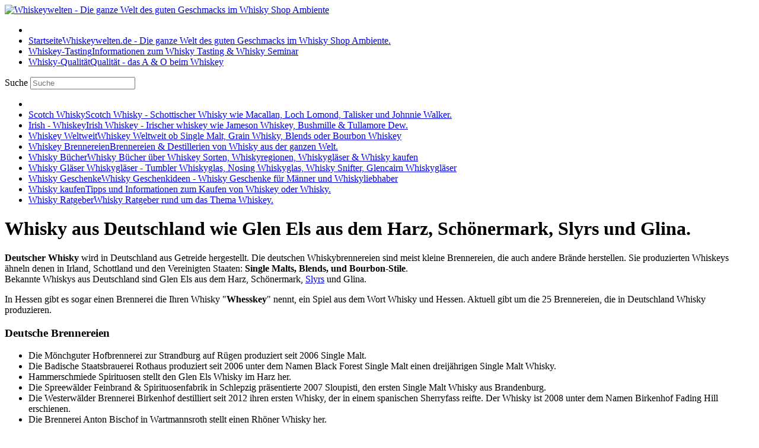

--- FILE ---
content_type: text/html; charset=utf-8
request_url: https://whiskeywelten.de/whiskey-weltweit/deutscher-whisky?view=products
body_size: 6056
content:
<!DOCTYPE html>
<!-- jsn_cube_pro 3.0.5 -->
<html lang="" dir="ltr">
<head>
	<base href="https://whiskeywelten.de/whiskey-weltweit/deutscher-whisky" />
	<meta http-equiv="content-type" content="text/html; charset=utf-8" />
	<meta name="keywords" content="Whiskeywelten, Whisky, Whiskey, Whisky Shop, Whisky Store, Whisky Sorten, Whiskey Glas" />
	<meta name="description" content="Whiskeywelten - Im Whisky Online Shop &amp; Whisky Store Ambiente zum Thema Whiskey mit vielen Whisky Sorten zum Whisky Kaufen." />
	<meta name="generator" content="Joomla! - Open Source Content Management" />
	<title>Whiskey &amp; Whisky - Whisky aus Deutschland wie Glen Els aus dem Harz, Schönermark, Slyrs und Glina.</title>
	<link href="/templates/jsn_cube_pro/favicon.ico" rel="shortcut icon" type="image/vnd.microsoft.icon" />
	<link href="/cache/jsn_cube_pro/2c74c9065e69fa2f2ba724574bd7cdaf.css?fe95c3715013b776209b6453cce3850b" rel="stylesheet" type="text/css" />
	<style type="text/css">
	div.jsn-modulecontainer ul.menu-mainmenu ul,
	div.jsn-modulecontainer ul.menu-mainmenu ul li {
		width: 200px;
	}
	div.jsn-modulecontainer ul.menu-mainmenu ul ul {
		margin-left: 200px;
	}
	#jsn-pos-toolbar div.jsn-modulecontainer ul.menu-mainmenu ul ul {
		margin-right: 200px;
		margin-left : auto
	}
	div.jsn-modulecontainer ul.menu-sidemenu ul,
	div.jsn-modulecontainer ul.menu-sidemenu ul li {
		width: 206px;
	}
	div.jsn-modulecontainer ul.menu-sidemenu li ul {
		right: -206px;
	}
	body.jsn-direction-rtl div.jsn-modulecontainer ul.menu-sidemenu li ul {
		left: -206px;
		right: auto;
	}
	div.jsn-modulecontainer ul.menu-sidemenu ul ul {
		margin-left: 206px;
	}
	</style>
	<meta name="viewport" content="width=device-width, initial-scale=1.0, maximum-scale=2.0" />

	<!-- html5.js and respond.min.js for IE less than 9 -->
	<!--[if lt IE 9]>
	<script src="http://html5shim.googlecode.com/svn/trunk/html5.js"></script>
	<script src="/plugins/system/jsntplframework/assets/3rd-party/respond/respond.min.js"></script>
	<![endif]-->
	  <meta name="google-site-verification" content="nZ_Np7K7tTuLjHKIxqgPHsutN7A4DYST7fbLT3KjePg" />
</head>
<body id="jsn-master" class="jsn-textstyle-custom jsn-color-orange jsn-direction-ltr jsn-responsive jsn-mobile jsn-joomla-30  jsn-com-amazon jsn-view-products jsn-itemid-191">
	<a name="top" id="top"></a>
		<div id="jsn-page" class="container">
			<div id="jsn-header">
			<div id="jsn-logo" class="pull-left">
			<a href="/" title="Whiskeywelten - Die ganze Welt des guten Geschmacks im Whisky Shop Ambiente"><img src="/images/logo.png" alt="Whiskeywelten - Die ganze Welt des guten Geschmacks im Whisky Shop Ambiente" id="jsn-logo-desktop" /></a>			</div>
			<div id="jsn-headerright" class="pull-right">
							<div id="jsn-pos-top" class="pull-left">
					<div class=" jsn-modulecontainer"><div class="jsn-modulecontainer_inner"><div class="jsn-modulecontent"><span id="jsn-menu-toggle-parent" class="jsn-menu-toggle"><i class="fa fa-navicon"></i></span>
<ul class="menu-topmenu">
	<li class="jsn-menu-mobile-control"><span class="close-menu"><i class="fa fa-times"></i></span></li> 
	<li  class="first"><a class="clearfix" href="/" title="Whiskeywelten.de - Die ganze Welt des guten Geschmacks im Whisky Shop Ambiente." >
    	<span>
		<span class="jsn-menutitle">Startseite</span><span class="jsn-menudescription">Whiskeywelten.de - Die ganze Welt des guten Geschmacks im Whisky Shop Ambiente.</span>	</span>
</a></li><li  class=""><a class="clearfix" href="/whiskey-tasting" title="Informationen zum Whisky Tasting &amp; Whisky Seminar" >
    	<span>
		<span class="jsn-menutitle">Whiskey-Tasting</span><span class="jsn-menudescription">Informationen zum Whisky Tasting &amp; Whisky Seminar</span>	</span>
</a></li><li  class="last"><a class="clearfix" href="/whisky-qualitaet" title="Qualität - das A &amp; O beim Whiskey" >
    	<span>
		<span class="jsn-menutitle">Whisky-Qualität</span><span class="jsn-menudescription">Qualität - das A &amp; O beim Whiskey</span>	</span>
</a></li></ul><div class="clearbreak"></div></div></div></div><div class=" jsn-modulecontainer"><div class="jsn-modulecontainer_inner"><div class="jsn-modulecontent"><div class="search">
	<form action="index.php" method="get" class="form-inline">
		<input type="hidden" name="option" value="com_amazon" />
		<input type="hidden" name="view" value="products" />
		<input type="hidden" name="layout" value="search" />
		<label for="mod-search-searchword" class="element-invisible">Suche</label> <input name="searchword" id="mod-search-searchword" class="inputbox search-query" type="text" value=""  placeholder="Suche" />	</form>
</div>
<div class="clearbreak"></div></div></div></div>
					<div class="clearbreak"></div>
				</div>
									</div>
			<div class="clearbreak"></div>
					<div id="jsn-menu"><div id="jsn-menu_inner">
							<div id="jsn-pos-mainmenu">
					<div class=" jsn-modulecontainer"><div class="jsn-modulecontainer_inner"><div class="jsn-modulecontent"><span id="jsn-menu-toggle-parent" class="jsn-menu-toggle"><i class="fa fa-navicon"></i></span>
<ul class="menu-mainmenu">
	<li class="jsn-menu-mobile-control"><span class="close-menu"><i class="fa fa-times"></i></span></li> 
	<li  class="first"><a class="clearfix" href="/schottischer-whisky" title="Scotch Whisky - Schottischer Whisky wie Macallan, Loch Lomond, Talisker und Johnnie Walker." >
    	<span>
		<span class="jsn-menutitle">Scotch Whisky</span><span class="jsn-menudescription">Scotch Whisky - Schottischer Whisky wie Macallan, Loch Lomond, Talisker und Johnnie Walker.</span>	</span>
</a></li><li  class=""><a class="clearfix" href="/irish-whiskey" title="Irish Whiskey - Irischer whiskey wie Jameson Whiskey, Bushmille &amp; Tullamore Dew." >
    	<span>
		<span class="jsn-menutitle">Irish - Whiskey</span><span class="jsn-menudescription">Irish Whiskey - Irischer whiskey wie Jameson Whiskey, Bushmille &amp; Tullamore Dew.</span>	</span>
</a></li><li  class="active"><a class="clearfix" href="/whiskey-weltweit" title="Whiskey Weltweit ob Single Malt, Grain Whisky, Blends oder Bourbon Whiskey" >
    	<span>
		<span class="jsn-menutitle">Whiskey Weltweit</span><span class="jsn-menudescription">Whiskey Weltweit ob Single Malt, Grain Whisky, Blends oder Bourbon Whiskey</span>	</span>
</a></li><li  class=""><a class="clearfix" href="/whiskey-brennereien" title="Brennereien &amp; Destillerien von Whisky aus der ganzen Welt." >
    	<span>
		<span class="jsn-menutitle">Whiskey Brennereien</span><span class="jsn-menudescription">Brennereien &amp; Destillerien von Whisky aus der ganzen Welt.</span>	</span>
</a></li><li  class=""><a class="clearfix" href="/whisky-buecher" title="Whisky Bücher über Whiskey Sorten, Whiskyregionen, Whiskygläser &amp; Whisky kaufen" >
    	<span>
		<span class="jsn-menutitle">Whisky Bücher</span><span class="jsn-menudescription">Whisky Bücher über Whiskey Sorten, Whiskyregionen, Whiskygläser &amp; Whisky kaufen</span>	</span>
</a></li><li  class=""><a class="clearfix" href="/whiskyglaeser" title="Whiskygläser - Tumbler Whiskyglas, Nosing Whiskyglas, Whisky Snifter, Glencairn Whiskygläser" >
    	<span>
		<span class="jsn-menutitle">Whisky Gläser </span><span class="jsn-menudescription">Whiskygläser - Tumbler Whiskyglas, Nosing Whiskyglas, Whisky Snifter, Glencairn Whiskygläser</span>	</span>
</a></li><li  class=""><a class="clearfix" href="/whisky-geschenke" title="Whisky Geschenkideen - Whisky Geschenke für Männer und Whiskyliebhaber" >
    	<span>
		<span class="jsn-menutitle">Whisky Geschenke</span><span class="jsn-menudescription">Whisky Geschenkideen - Whisky Geschenke für Männer und Whiskyliebhaber</span>	</span>
</a></li><li  class=""><a class="clearfix" href="/whisky-kaufen" title="Tipps und Informationen zum Kaufen von Whiskey oder Whisky." >
    	<span>
		<span class="jsn-menutitle">Whisky kaufen</span><span class="jsn-menudescription">Tipps und Informationen zum Kaufen von Whiskey oder Whisky.</span>	</span>
</a></li><li  class="last"><a class="clearfix" href="/whisky-ratgeber" title="Whisky Ratgeber rund um das Thema Whiskey." >
    	<span>
		<span class="jsn-menutitle">Whisky Ratgeber</span><span class="jsn-menudescription">Whisky Ratgeber rund um das Thema Whiskey.</span>	</span>
</a></li></ul><div class="clearbreak"></div></div></div></div>
				</div>
										<span id="jsn-desktopswitch">
					<a href="#" onclick="javascript: JSNUtils.setTemplateAttribute('jsn_cube_pro_','mobile','no'); return false;"></a>
				</span>
				<span id="jsn-mobileswitch">
					<a href="#" onclick="javascript: JSNUtils.setTemplateAttribute('jsn_cube_pro_','mobile','yes'); return false;"></a>
				</span>
			            <div class="clearbreak"></div>
			</div></div>
				</div>
		<div id="jsn-body">
			<div id="jsn-content-top-wrapper">
				<div id="jsn-content-top-wrapper_inner">
					<div id="jsn-content-top-wrapper_inner1">
										</div>
				</div>
			</div>
			<div id="jsn-content" class="jsn-hasleft ">
				<div id="jsn-content_inner"><div id="jsn-content_inner1"><div id="jsn-content_inner2"><div id="jsn-content_inner3" class="row-fluid">
											<div id="jsn-maincontent" class="span9 order2 offset3 row-fluid"><div id="jsn-maincontent_inner">
												<div id="jsn-centercol" class="span12 order1 "><div id="jsn-centercol_inner">
													<div id="jsn-mainbody-content" class=" jsn-hasmainbody">
															<div id="jsn-mainbody">
												<div id="system-message-container">
	</div>

												<h1>Whisky aus Deutschland wie Glen Els aus dem Harz, Schönermark, Slyrs und Glina.</h1>

<div id="category-desc"><p><strong>Deutscher Whisky</strong> wird in Deutschland aus Getreide hergestellt. Die deutschen Whiskybrennereien sind meist kleine Brennereien, die auch andere Br&auml;nde herstellen. Sie produzierten Whiskeys &auml;hneln denen in Irland, Schottland und den Vereinigten Staaten: <strong>Single Malts, Blends, und Bourbon-Stile</strong>. <br />Bekannte Whiskys aus Deutschland sind Glen Els aus dem Harz, Sch&ouml;nermark, <a href="/whiskey-brennereien/slyrs?view=products" title="Slyrs Whisky ein Single Malt Whisky aus Deutschland.">Slyrs</a> und Glina.</p>
<p>In Hessen gibt es sogar einen Brennerei die Ihren Whisky "<strong>Whesskey</strong>" nennt, ein Spiel aus dem Wort Whisky und Hessen. Aktuell gibt um die 25 Brennereien, die in Deutschland Whisky produzieren.</p></div>

<div id='amazon-list' class="scroll">
	<a href="/whiskey-weltweit/deutscher-whisky?view=products&amp;layout=partial&amp;page=2&amp;searchword=deutscher%20Whisky"></a>
</div>

<div><h3>Deutsche Brennereien</h3>
<ul>
<li>Die M&ouml;nchguter Hofbrennerei zur Strandburg auf R&uuml;gen produziert seit 2006 Single Malt.</li>
<li>Die Badische Staatsbrauerei Rothaus produziert seit 2006 unter dem Namen Black Forest Single Malt einen dreij&auml;hrigen Single Malt Whisky.</li>
<li>Hammerschmiede Spirituosen stellt den Glen Els Whisky im Harz her.</li>
<li>Die Spreew&auml;lder Feinbrand &amp; Spirituosenfabrik in Schlepzig pr&auml;sentierte 2007 Sloupisti, den ersten Single Malt Whisky aus Brandenburg.</li>
<li>Die Westerw&auml;lder Brennerei Birkenhof destilliert seit 2012 ihren ersten Whisky, der in einem spanischen Sherryfass reifte. Der Whisky ist 2008 unter dem Namen Birkenhof Fading Hill erschienen.</li>
<li>Die Brennerei Anton Bischof in Wartmannsroth stellt einen Rh&ouml;ner Whisky her.</li>
<li>Seit 2001 wird in der Brennerei H&ouml;hler in Aarbergen der Whesskey hergestellt.</li>
<li>In der AV Brennerei GmbH Andreas Vallendar wird seit 2006 der erste Roggen-Whisky in einer Pot-Still-Anlage gebrannt.</li>
<li>In Owen gibt es drei Schw&auml;bische Destillerien: Bei den Brennern Christian Gruel und Thomas Rabel wird Grain Whisky aus Weizen und Gerstenmalz gebrannt, die Bellerhof-Brennerei verwendet zus&auml;tzlich Roggen.</li>
<li>In Unterlenningen stellt Andreas Bosch einen Schw&auml;bischen Whisky aus Alb-Dinkel her.</li>
<li>Ein weiterer wird in T&uuml;bingen-Unterjesingen im Gasthof Lamm gebrannt.</li>
<li>Die Brennerei Zaiser in K&ouml;ngen stellt auch einen Schw&auml;bischen Whisky her.</li>
<li>Im Hofgut Aglishardt in R&ouml;merstein wird seit 2003 Schw&auml;bischer Whisky gebrannt.</li>
<li>Hans-Gerhard Fink stellt einen Highland-Whisky aus Getreide her.</li>
<li>Die Kleinbrennerei Fitzke in Broggingen im Schwarzwald erzeugt einen Schwarzw&auml;lder Whisky als Single Malt Whisky und Single Grain Whisky.</li>
<li>Die Brennerei Schraml in Erbendorf in der Oberpfalz verkauft eine Single Grain Whisky, seit 2006 unter dem Namen Stonewood 1818.</li>
<li>Robert Fleischmann in Eggolsheim (Franken) stellt seit 1983 deutsche Single Malt Whiskys her, die Whiskys reifen in nicht ausgebrannten Eichenf&auml;ssern.</li>
<li>Die Hausbrauerei Altstadthof in N&uuml;rnberg stellt seit 2006 Organic Single Malt her, der seit 2011 als Ayrer&acute;s Red angeboten wird.</li>
<li>Die B&auml;rwurzerei Liebl in Bad K&ouml;tzting stellt seit 2006 den Single Malt Coillm&oacute;r her.</li>
<li>Der Malt Whisky Slyrs aus der Slyrs Brennerei aus Schliersee ist seit 2002 erh&auml;ltlich.</li>
<li>Seit 2008 brennt die Altbierbrauerei Uerige aus D&uuml;sseldorf den Uerige Whisky.</li>
<li>Die Brennerei Bachgau-Destille in Radheim stellt einen Single-Malt Bachgau-Whisky her.</li>
<li>Im Zeilitzheim wird seit 1999 in der M - Whisky Destille M&ouml;&szlig;lein Single Malt und Grain Whisky gebrannt.</li>
<li>2010 wurde der erste Berliner Whisky von der Brauerei &amp; Brennerei Eschenbr&auml;u eingelagert.</li>
<li>Bodensee Whisky wird von der Brennerei Senft in Salem produziert.</li>
<li>Die Brauerei Der Vogelbr&auml;u brennt seit 2010 in Karlsruhe-Durlach Whiskey.</li>
</ul></div>

											</div>
														</div>
												</div></div> <!-- end centercol -->
											</div></div> <!-- end jsn-maincontent -->
											<div id="jsn-leftsidecontent" class="span3 order1 offset-12">
								<div id="jsn-leftsidecontent_inner">
									<div id="jsn-pos-left">
										<div class="_menu jsn-modulecontainer"><div class="jsn-modulecontainer_inner"><div><div><h3 class="jsn-moduletitle"><span class="jsn-moduleicon">Whiskeywelten.de</span></h3><div class="jsn-modulecontent"><span id="jsn-menu-toggle-parent" class="jsn-menu-toggle"><i class="fa fa-navicon"></i></span>
<ul class="menu-treemenu menu-iconmenu menu-richmsenu">
	<li class="jsn-menu-mobile-control"><span class="close-menu"><i class="fa fa-times"></i></span></li> 
	<li  class="first"><a class="clearfix" href="/schottischer-whisky" title="Scotch Whisky - Schottischer Whisky wie Macallan, Loch Lomond, Talisker und Johnnie Walker." >
    	<span>
		<span class="jsn-menutitle">Scotch Whisky</span><span class="jsn-menudescription">Scotch Whisky - Schottischer Whisky wie Macallan, Loch Lomond, Talisker und Johnnie Walker.</span>	</span>
</a></li><li  class=""><a class="clearfix" href="/irish-whiskey" title="Irish Whiskey - Irischer whiskey wie Jameson Whiskey, Bushmille &amp; Tullamore Dew." >
    	<span>
		<span class="jsn-menutitle">Irish - Whiskey</span><span class="jsn-menudescription">Irish Whiskey - Irischer whiskey wie Jameson Whiskey, Bushmille &amp; Tullamore Dew.</span>	</span>
</a></li><li  class="active parent"><a class="clearfix" href="/whiskey-weltweit" title="Whiskey Weltweit ob Single Malt, Grain Whisky, Blends oder Bourbon Whiskey" >
    	<span>
		<span class="jsn-menutitle">Whiskey Weltweit</span><span class="jsn-menudescription">Whiskey Weltweit ob Single Malt, Grain Whisky, Blends oder Bourbon Whiskey</span>	</span>
</a><span class="jsn-menu-toggle"><i class="fa fa-navicon"></i></span><ul><li  class="current active first"><a class="current clearfix" href="/whiskey-weltweit/deutscher-whisky" title="Whisky aus Deutschland wie Glen Els aus dem Harz, Schönermark, Slyrs und Glina." >
    	<span>
		<span class="jsn-menutitle">Deutschland</span><span class="jsn-menudescription">Whisky aus Deutschland wie Glen Els aus dem Harz, Schönermark, Slyrs und Glina.</span>	</span>
</a></li><li  class=""><a class="clearfix" href="/whiskey-weltweit/japanischer-whisky" title="Japanischer Whisky aus Japan wie Suntory Whisky und Nikka Whisky." >
    	<span>
		<span class="jsn-menutitle">Japan</span><span class="jsn-menudescription">Japanischer Whisky aus Japan wie Suntory Whisky und Nikka Whisky.</span>	</span>
</a></li><li  class=""><a class="clearfix" href="/whiskey-weltweit/kanada" title="Kanadischer Whisky" >
    	<span>
		<span class="jsn-menutitle">Kanada</span><span class="jsn-menudescription">Kanadischer Whisky</span>	</span>
</a></li><li  class="last"><a class="clearfix" href="/whiskey-weltweit/amerika" title="American Whiskey - Whiskey aus Amerika wie Jack Daniels, Jim Beam oder Wild Turkey" >
    	<span>
		<span class="jsn-menutitle">Amerika</span><span class="jsn-menudescription">American Whiskey - Whiskey aus Amerika wie Jack Daniels, Jim Beam oder Wild Turkey</span>	</span>
</a></li></ul></li><li  class=""><a class="clearfix" href="/whiskey-brennereien" title="Brennereien &amp; Destillerien von Whisky aus der ganzen Welt." >
    	<span>
		<span class="jsn-menutitle">Whiskey Brennereien</span><span class="jsn-menudescription">Brennereien &amp; Destillerien von Whisky aus der ganzen Welt.</span>	</span>
</a></li><li  class=""><a class="clearfix" href="/whisky-buecher" title="Whisky Bücher über Whiskey Sorten, Whiskyregionen, Whiskygläser &amp; Whisky kaufen" >
    	<span>
		<span class="jsn-menutitle">Whisky Bücher</span><span class="jsn-menudescription">Whisky Bücher über Whiskey Sorten, Whiskyregionen, Whiskygläser &amp; Whisky kaufen</span>	</span>
</a></li><li  class=""><a class="clearfix" href="/whiskyglaeser" title="Whiskygläser - Tumbler Whiskyglas, Nosing Whiskyglas, Whisky Snifter, Glencairn Whiskygläser" >
    	<span>
		<span class="jsn-menutitle">Whisky Gläser </span><span class="jsn-menudescription">Whiskygläser - Tumbler Whiskyglas, Nosing Whiskyglas, Whisky Snifter, Glencairn Whiskygläser</span>	</span>
</a></li><li  class=""><a class="clearfix" href="/whisky-geschenke" title="Whisky Geschenkideen - Whisky Geschenke für Männer und Whiskyliebhaber" >
    	<span>
		<span class="jsn-menutitle">Whisky Geschenke</span><span class="jsn-menudescription">Whisky Geschenkideen - Whisky Geschenke für Männer und Whiskyliebhaber</span>	</span>
</a></li><li  class=""><a class="clearfix" href="/whisky-kaufen" title="Tipps und Informationen zum Kaufen von Whiskey oder Whisky." >
    	<span>
		<span class="jsn-menutitle">Whisky kaufen</span><span class="jsn-menudescription">Tipps und Informationen zum Kaufen von Whiskey oder Whisky.</span>	</span>
</a></li><li  class="last"><a class="clearfix" href="/whisky-ratgeber" title="Whisky Ratgeber rund um das Thema Whiskey." >
    	<span>
		<span class="jsn-menutitle">Whisky Ratgeber</span><span class="jsn-menudescription">Whisky Ratgeber rund um das Thema Whiskey.</span>	</span>
</a></li></ul><div class="clearbreak"></div></div></div></div></div></div><div class="-box1 jsn-modulecontainer"><div class="jsn-modulecontainer_inner"><div><div><h3 class="jsn-moduletitle"><span class="jsn-moduleicon">Whiskey Shop & Store</span></h3><div class="jsn-modulecontent">
<div class="jsn-mod-custom">
	<p><a href="/whiskey-brennereien?view=products" title="Whiskey Brennereien &amp; Destillerien aus der ganzen Welt."><img src="/images/whisky/Beam_Rack_House.jpg" alt="Whiskey Shop &amp; Whisky Store mit vielen Whiskysorten. © Wikipedia, Urheber: Bbadgett" width="250" height="162" title="Whiskey Shop &amp; Whisky Store mit einer gro&szlig;en Auswahl an Whiskeys." /></a></p></div><div class="clearbreak"></div></div></div></div></div></div><div class="-box1 jsn-modulecontainer"><div class="jsn-modulecontainer_inner"><div><div><div class="jsn-modulecontent">
<div class="jsn-mod-custom">
<!-- Whiskeywelten -->
<ins class="adsbygoogle"
     style="display:inline-block;width:250px;height:250px"
     data-ad-client="ca-pub-1971681382042532"
     data-ad-slot="5402197942"></ins></div><div class="clearbreak"></div></div></div></div></div></div><div class=" jsn-modulecontainer"><div class="jsn-modulecontainer_inner"><div><div><div class="jsn-modulecontent">
<div class="jsn-mod-custom">
	<center><img src="/images/whisky_ab_18.jpg" alt=""/></center></div><div class="clearbreak"></div></div></div></div></div></div>
									</div>
								</div>
							</div>
							</div></div></div></div>
							</div>
					<div id="jsn-footer">
				<div id="jsn-footermodules" class="jsn-modulescontainer jsn-modulescontainer1 row-fluid">
								<div id="jsn-pos-footer" class="span12">
						<div class="_menu jsn-modulecontainer"><div class="jsn-modulecontainer_inner"><div class="jsn-modulecontent"><span id="jsn-menu-toggle-parent" class="jsn-menu-toggle"><i class="fa fa-navicon"></i></span>
<ul class="menu-divmenu">
	<li class="jsn-menu-mobile-control"><span class="close-menu"><i class="fa fa-times"></i></span></li> 
	<li  class="first"><a class="clearfix" href="/nutzung" title="Nutzungserklärung von Whiskeywelten.de" >
    	<span>
		<span class="jsn-menutitle">Nutzungserklärung</span><span class="jsn-menudescription">Nutzungserklärung von Whiskeywelten.de</span>	</span>
</a></li><li  class=""><a class="clearfix" href="/datenschutz" title="Datenschutz von Whiskeywelten.de" >
    	<span>
		<span class="jsn-menutitle">Datenschutzerklärung</span><span class="jsn-menudescription">Datenschutz von Whiskeywelten.de</span>	</span>
</a></li><li  class="last"><a class="clearfix" href="/impressum" title="Impressum von Whiskeywelten.de" >
    	<span>
		<span class="jsn-menutitle">Impressum</span><span class="jsn-menudescription">Impressum von Whiskeywelten.de</span>	</span>
</a></li></ul><div class="clearbreak"></div></div></div></div>
					</div>
								<div class="clearbreak"></div>
				</div>
			</div>
			</div>
			<a id="jsn-gotoplink" href="https://whiskeywelten.de/whiskey-weltweit/deutscher-whisky#top">
			<span>Zum Seitenanfang</span>
		</a>
	
</div>
<script type="text/javascript">{"csrf.token":"eb2c78d665b38b3e5979507842254a3d","system.paths":{"root":"","base":""}}</script>
<script src="https://whiskeywelten.de/cache/jsn_cube_pro/68c1ab42f1b22e87a2814deedbd47d17.js?fe95c3715013b776209b6453cce3850b" type="text/javascript"></script>
<script src="https://whiskeywelten.de/cache/jsn_cube_pro/fe742cb77e436df6206f4852895b9973.js?fe95c3715013b776209b6453cce3850b" type="text/javascript"></script>
<script src="https://whiskeywelten.de/cache/jsn_cube_pro/6079189864b255a2ff51a1d9839cf495.js?fe95c3715013b776209b6453cce3850b" type="text/javascript"></script>
<script src="https://whiskeywelten.de/cache/jsn_cube_pro/4c886e76c75cd6f7b74867189163696f.js?fe95c3715013b776209b6453cce3850b" type="text/javascript"></script>
<script src="/media/system/js/modal.js?fe95c3715013b776209b6453cce3850b" type="text/javascript"></script>
<script src="https://whiskeywelten.de/cache/jsn_cube_pro/44cb66e9b12c0a573911ee77c0888d1a.js?fe95c3715013b776209b6453cce3850b" type="text/javascript"></script>
<script type="text/javascript">

				JSNTemplate.initTemplate({
					templatePrefix			: "jsn_cube_pro_",
					templatePath			: "/templates/jsn_cube_pro",
					enableRTL				: 0,
					enableGotopLink			: 1,
					enableMobile			: 1,
					enableMobileMenuSticky	: 1,
					enableDesktopMenuSticky	: 0,
					responsiveLayout		: ["mobile","wide"],
					mobileMenuEffect		: "default"
				});
			
		jQuery(function($) {
			SqueezeBox.initialize({});
			SqueezeBox.assign($('a.modal').get(), {
				parse: 'rel'
			});
		});

		window.jModalClose = function () {
			SqueezeBox.close();
		};
		
		// Add extra modal close functionality for tinyMCE-based editors
		document.onreadystatechange = function () {
			if (document.readyState == 'interactive' && typeof tinyMCE != 'undefined' && tinyMCE)
			{
				if (typeof window.jModalClose_no_tinyMCE === 'undefined')
				{	
					window.jModalClose_no_tinyMCE = typeof(jModalClose) == 'function'  ?  jModalClose  :  false;
					
					jModalClose = function () {
						if (window.jModalClose_no_tinyMCE) window.jModalClose_no_tinyMCE.apply(this, arguments);
						tinyMCE.activeEditor.windowManager.close();
					};
				}
		
				if (typeof window.SqueezeBoxClose_no_tinyMCE === 'undefined')
				{
					if (typeof(SqueezeBox) == 'undefined')  SqueezeBox = {};
					window.SqueezeBoxClose_no_tinyMCE = typeof(SqueezeBox.close) == 'function'  ?  SqueezeBox.close  :  false;
		
					SqueezeBox.close = function () {
						if (window.SqueezeBoxClose_no_tinyMCE)  window.SqueezeBoxClose_no_tinyMCE.apply(this, arguments);
						tinyMCE.activeEditor.windowManager.close();
					};
				}
			}
		};
		window.cookieconsent_options = {"learnMore":"Info","dismiss":"OK","message":"Cookies erleichtern die Bereitstellung unserer Dienste. Mit der Nutzung unserer Dienste erkl\u00e4ren Sie sich damit einverstanden, dass wir Cookies verwenden.","link":"https:\/\/whiskeywelten.de\/impressum","theme":"\/plugins\/system\/jsntplframework\/assets\/3rd-party\/cookieconsent\/styles\/light-floating.css"};
	;

	jQuery(document).ready( function() {
		jQuery('.scroll').jscroll({
		autoTriggerUntil: 4
		});
	});
</script>
<script async src="//pagead2.googlesyndication.com/pagead/js/adsbygoogle.js"></script>
<script type="text/javascript">
(adsbygoogle = window.adsbygoogle || []).push({});
</script><script defer src="https://static.cloudflareinsights.com/beacon.min.js/vcd15cbe7772f49c399c6a5babf22c1241717689176015" integrity="sha512-ZpsOmlRQV6y907TI0dKBHq9Md29nnaEIPlkf84rnaERnq6zvWvPUqr2ft8M1aS28oN72PdrCzSjY4U6VaAw1EQ==" data-cf-beacon='{"version":"2024.11.0","token":"8ba042e105a04ac192470826fea09744","r":1,"server_timing":{"name":{"cfCacheStatus":true,"cfEdge":true,"cfExtPri":true,"cfL4":true,"cfOrigin":true,"cfSpeedBrain":true},"location_startswith":null}}' crossorigin="anonymous"></script>
</body>
</html>


--- FILE ---
content_type: text/html; charset=utf-8
request_url: https://www.google.com/recaptcha/api2/aframe
body_size: 267
content:
<!DOCTYPE HTML><html><head><meta http-equiv="content-type" content="text/html; charset=UTF-8"></head><body><script nonce="E-h5uHrCyDobTYaYX-_G7A">/** Anti-fraud and anti-abuse applications only. See google.com/recaptcha */ try{var clients={'sodar':'https://pagead2.googlesyndication.com/pagead/sodar?'};window.addEventListener("message",function(a){try{if(a.source===window.parent){var b=JSON.parse(a.data);var c=clients[b['id']];if(c){var d=document.createElement('img');d.src=c+b['params']+'&rc='+(localStorage.getItem("rc::a")?sessionStorage.getItem("rc::b"):"");window.document.body.appendChild(d);sessionStorage.setItem("rc::e",parseInt(sessionStorage.getItem("rc::e")||0)+1);localStorage.setItem("rc::h",'1769280984887');}}}catch(b){}});window.parent.postMessage("_grecaptcha_ready", "*");}catch(b){}</script></body></html>